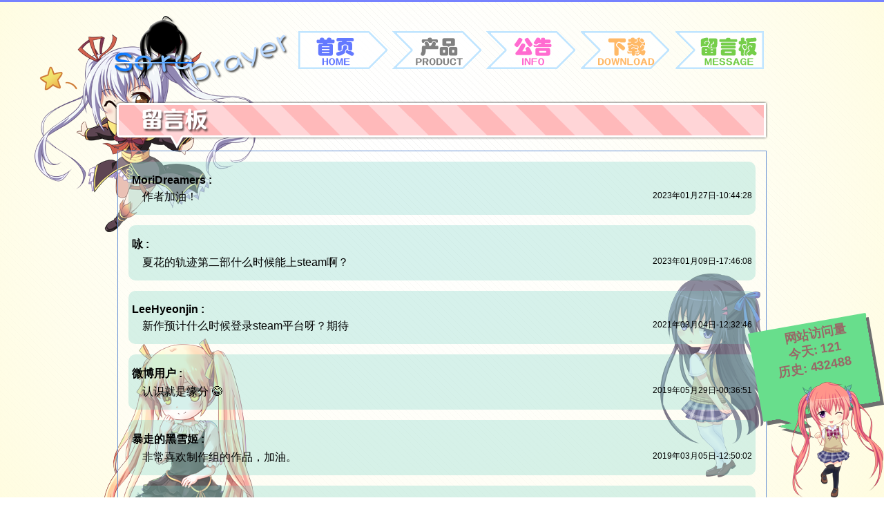

--- FILE ---
content_type: text/html; charset=utf-8
request_url: http://sorapray.com/message
body_size: 6787
content:
<!DOCTYPE html PUBLIC "-//W3C//DTD XHTML 1.0 Transitional//EN" "http://www.w3.org/TR/xhtml1/DTD/xhtml1-transitional.dtd">
<html xmlns=http://www.w3.org/1999/xhtml xml:lang=zh-cn lang=zh-cn>

<head>
    <meta charset=utf-8>
    <meta http-equiv=content-style-type content=text/css> <meta http-equiv=content-script-type content=text/javascript>
        <meta name=language content=zh-cn>
    <meta name=author content=soraprayer>
    <meta name=copyright content="©2020 soraprayer">
    <title>SoraPrayer</title>
    <link rel="stylesheet" type="text/css" href="/css/home/main.css" />
    <script type="text/javascript" src="/js/jquery.2.1.1.min.js"></script>
    <script type="text/javascript" src="/js/jquery.easing.1.3.min.js"></script>
    <script type="text/javascript" src="/js/jquery.page.js"></script>
    <!--<script src='//player.polyv.net/script/polyvplayer.min.js'></script>-->
    <script>
        // 评论内容数组
        var messages = [{"_id":"63d33a8c9b628f6a47ae3053","name":"MoriDreamers","mes":"作者加油！","time":"2023年01月27日-10:44:28"},{"_id":"63bbe2609b628f6a47ae3052","name":"咏","mes":"夏花的轨迹第二部什么时候能上steam啊？","time":"2023年01月09日-17:46:08"},{"_id":"604062eedd6146703c7bc8ca","name":"LeeHyeonjin","mes":"新作预计什么时候登录steam平台呀？期待","time":"2021年03月04日-12:32:46"},{"_id":"5cedd42387e8e42a3d9a98c4","name":"微博用户","mes":"认识就是缘分 😂","time":"2019年05月29日-00:36:51"},{"_id":"5c7e707a18293f6a7b82005e","name":"暴走的黑雪姬","mes":"非常喜欢制作组的作品，加油。","time":"2019年03月05日-12:50:02"},{"_id":"5b719b0686b2867d3f022c3d","name":"琴梨梨","mes":"新作什么时候上蒸汽","time":"2018年08月13日-14:51:50"},{"_id":"5b2b88749805ae2d1c04a276","name":"dqwyy","mes":"《Times》新作的UI挺漂亮的。然后貌似很多场景都在广工取景诶，上次《夏花》圣地巡礼的时候在校园逛了一圈（好吧，其实是迷路找不到正门了），刚刚玩了demo，有种身临其境的感觉 233333","time":"2018年06月21日-11:13:56"},{"_id":"5abe1cc3b734830245d83c30","name":"我永远喜欢鹤真心乃枝.jpg","mes":"夏花的轨迹2还有多久来着滑稽，赶紧出吧，然后，还有啥游戏会出呢？","time":"2018年03月30日-11:17:23"},{"_id":"5aa773e9b734830245d83c2f","name":"小小","mes":"紫老师新作什么时候出来呀，好想玩啊","time":"2018年03月13日-06:47:05"},{"_id":"59be4fa33dffdf13ca9413c4","name":"KD","mes":"少一张cg  下了补丁  还是少一张cg，求怎么弄出来——【有四个结局，打通所有结局自然会出所有CG】","time":"2017年09月17日-10:34:11"},{"_id":"59be4f9f3dffdf13ca9413c3","name":"KD","mes":"少一张cg  下了补丁  还是少一张cg，求怎么弄出来","time":"2017年09月17日-10:34:07"},{"_id":"59be09153dffdf13ca9413c2","name":"果酱君","mes":"那些纯粹为了H才玩的真是脱离初衷了，现在steam戾气太重都不敢在测评里写。反正我至今都没打过补丁——【不玩H才是好孩子哦~】","time":"2017年09月17日-05:33:09"},{"_id":"59bb6bf83dffdf13ca9413c1","name":"果酱君","mes":"steam版明天就要发售了，希望这次不会跳票吧。另外也祝愿紫老师新作加油。(不玩微博了最近都没怎么关注)——【多谢关心】","time":"2017年09月15日-05:58:16"},{"_id":"59b584ba3dffdf13ca9413c0","name":"Adnini983","mes":"请把主页给移动设备优化一下，还有请加入HTTPS支持。——【网站目前正在改版中，改版完成后页面是自适应的，至于https，我们目前觉得没有这个必要】","time":"2017年09月10日-18:30:18"},{"_id":"599bb91e3dffdf13ca9413bf","name":"八点黑黑","mes":"22号我在steam上还是没有搜到，这次几号能出来啊——【G胖卡着审核我们也没办法啊，只能尽量迎合G胖去过审了】","time":"2017年08月22日-04:54:54"},{"_id":"598d5e2c2f6b4f24e9635510","name":"一剑","mes":"网站迁移服务器成功，不过感觉好慢！","time":"2017年08月11日-07:35:08"},{"_id":"5932287792a9df1ce0cee13d","name":"电视制导","mes":"已下单成功，上一条留言请无视，谢谢","time":"2017年06月03日-11:09:43"},{"_id":"59317b3692a9df1ce0cee13c","name":"电视制导","mes":"一直进不去，无法下单，还有其他入手实体的途径吗？谢谢","time":"2017年06月02日-22:50:30"},{"_id":"5931019592a9df1ce0cee13b","name":"电视制导","mes":"夏花的轨迹在哪里买？——【http://weibo.com/uuzzi/ 左侧的微博橱窗】","time":"2017年06月02日-14:11:33"},{"_id":"592bb57d92a9df1ce0cee13a","name":"野生袁子君","mes":"QQ群呢，小女生紫老师——【相关下载那里】","time":"2017年05月29日-13:45:33"},{"_id":"5921ad8daf2b1d0fe00722a0","name":"未来","mes":"...哇！紫老师耶！——【怎么了吗？见到我那么兴奋】","time":"2017年05月21日-23:09:01"},{"_id":"5914538a13f41b0d8425355b","name":"咸鱼小喵","mes":"老师辛苦惹！——【谢谢】","time":"2017年05月11日-20:05:30"},{"_id":"591175930a6a250e0c3be0d5","name":"啊啊","mes":"夏花的轨迹试玩版挂了——【已经补上】","time":"2017年05月09日-15:53:55"},{"_id":"590f2c2a8706ca0224b09ea2","name":"eiseenTYZ","mes":"来资瓷一波~_(:зゝ∠)_","time":"2017年05月07日-22:16:10"},{"_id":"590c8ce78706ca0224b09ea1","name":"信仰","mes":"表白纸老师，希望纸老师赶快女装——【告辞】","time":"2017年05月05日-22:32:07"},{"_id":"590c5ae58706ca0224b09ea0","name":"S穹","mes":"表白表白紫老师哒哒哒——【乖，送你张好人卡】","time":"2017年05月05日-18:58:45"},{"_id":"590981be8706ca0224b09e9f","name":"未来","mes":"蛐蛐紫老师！居然一直饶舌！——【你是狗吧】","time":"2017年05月03日-15:07:42"},{"_id":"5908164a8706ca0224b09e9e","name":"connie","mes":"表白紫老师，夏花已经入手，等到货开推","time":"2017年05月02日-13:16:58"},{"_id":"58cb32bdffcec211c862facc","name":"空","mes":"表白紫老师——【多谢，你是个好人】","time":"2017年03月17日-08:50:05"},{"_id":"589c59b19bf98b0e4822fbf6","name":"南宫辕祺","mes":"pv的梧桐唱歌感觉不太合适，没感觉","time":"2017年02月09日-19:59:45"},{"_id":"589975b89bf98b0e4822fbf5","name":"moli","mes":"这么多漂亮的妹子，把持不住。","time":"2017年02月07日-15:22:32"},{"_id":"5895ac9b9bf98b0e4822fbf4","name":"一剑","mes":"test!!!","time":"2017年02月04日-18:27:39"},{"_id":"5892b42df5a7c2112fc3901f","name":"一剑","mes":"新版本测试！","time":"2017年02月02日-12:23:09"},{"_id":"5871dad104d3dd0fec1f5362","name":"匿名","mes":"我爱紫老师。——【good，送你一张好人卡！】","time":"2017年01月08日-14:23:13"},{"_id":"586f82b104d3dd0fec1f5361","name":" koko","mes":"我想请问一下，《彼方木棉》和《夏花的轨迹》，是否有登录steam的计划？——【木棉就没有了，夏花我们会努力争取登录到steam平台的】","time":"2017年01月06日-19:42:41"},{"_id":"585891a2b1a17d05ecd06ed8","name":"一剑","mes":"验证码 test3！test3！test3！","time":"2016年12月20日-10:04:18"},{"_id":"585696b0b1a17d05ecd06ed7","name":"一剑","mes":"验证码 test2！test2！test2！","time":"2016年12月18日-22:01:20"},{"_id":"5853f242b1a17d05ecd06ed6","name":"一剑","mes":"验证码 test！test！test！","time":"2016年12月16日-21:55:14"},{"_id":"5853f1ccb1a17d05ecd06ed4","name":"一剑","mes":"你好","time":"2016年12月16日-21:53:16"},{"_id":"5853eeceb1a17d05ecd06ed3","name":"小寒","mes":"我来测试第二次，看是不是还能通过 ！","time":"2016年12月16日-21:40:30"},{"_id":"5853ee00b1a17d05ecd06ed2","name":"小寒","mes":"我是来测试验证码功能的！！","time":"2016年12月16日-21:37:04"},{"_id":"5852a6423695e913880f73ee","name":"小寒","mes":"我来试试验证码的功能 》》没有看到！","time":"2016年12月15日-22:18:42"},{"_id":"5852893e3695e913880f73ed","name":"紫老师","mes":"那个叫李明的，你有种就继续来刷版啊，来啊，继续跳啊","time":"2016年12月15日-20:14:54"},{"_id":"5851694873bae423084e98de","name":"一剑","mes":"发表留言输入验证码功能搞定啦！！！","time":"2016年12月14日-23:46:16"},{"_id":"584827249298e505ec19421a","name":"小寒","mes":"闲着没有没有事过来留个言！！！","time":"2016年12月07日-23:13:40"},{"_id":"58412d312cab86066822542d","name":"工藤阳一","mes":"demo还没有加入语音吗？——【回复：demo是没有语音的，不过我们会在正式版中加入语音，敬请期待！】","time":"2016年12月02日-16:13:37"},{"_id":"5832f064e991871318226cae","name":"小寒","mes":"我也来参和一脚！","time":"2016年11月21日-21:02:28"},{"_id":"582ea620e991871318226cad","name":"3387-张开元","mes":"制作组的大大你好，我是3387文字游戏平台的商务-张开元，我们这边有准备在首页上免费提供一些展示位用于国产Galgame的宣传，请问一下可以邀请贵工作组在我们平台上发布作品的demo之类的吗？联系QQ：2393272920","time":"2016年11月18日-14:56:32"},{"_id":"582a7b1ca4f751081cc254fd","name":"咕嘿嘿","mes":"来自手机的咕嘿嘿","time":"2016年11月15日-11:03:56"},{"_id":"5829e6fef18f101244c9b033","name":"一剑","mes":"新作demo，明天12点正式发布！(￣▽￣)～■干杯□～(￣▽￣)","time":"2016年11月15日-00:31:58"},{"_id":"58219ba96c630507587e8ad5","name":"未来","mes":"恭喜恭喜开通啦~~~祝紫老师大卖！！！！","time":"2016年11月08日-17:32:25"},{"_id":"581fa8086c630507587e8ad4","name":"八点黑黑","mes":"这次看起来立绘和cg一致了，上一作被cg吓到了","time":"2016年11月07日-06:00:40"},{"_id":"581fa7d66c630507587e8ad3","name":"八点黑黑","mes":"这次看起来立绘和cg一致了，上一作被cg吓到了","time":"2016年11月07日-05:59:50"},{"_id":"580454c6bfaec213749d33bf","name":"咕嘿嘿","mes":"ぐへへへへへへへ","time":"2016年10月17日-12:34:14"},{"_id":"58035d66bfaec213749d33be","name":"紫","mes":"蓝廋，香菇。。。。。恭喜网站开通。。。。","time":"2016年10月16日-18:58:46"},{"_id":"5800db79bfaec213749d33bd","name":"你的泡芙爸爸","mes":"听说紫.鸡.鸡开网站了 ","time":"2016年10月14日-21:19:53"},{"_id":"5800d0c8bfaec213749d33bc","name":"lemon","mes":"紫老鸡","time":"2016年10月14日-20:34:16"},{"_id":"57fe4e6bbfaec213749d33bb","name":"一剑","mes":"从ipad发来贺电！","time":"2016年10月12日-22:53:31"},{"_id":"57fd9316bfaec213749d33ba","name":"咕嘿嘿","mes":"まだ二つ","time":"2016年10月12日-09:34:14"},{"_id":"57fd2a4dbfaec213749d33b9","name":"一剑","mes":"哈！哈！哈！网站终于搞定啦，欢迎访问：http://sorapray.com/home","time":"2016年10月12日-02:07:09"},{"_id":"57fc8e08bcadd90e68d141ea","name":"lemon","mes":"看板娘什么时候好啦，快点了啦","time":"2016年10月11日-15:00:24"},{"_id":"57fa77fdbcadd90e68d141e9","name":"一剑","mes":"更新x志页面终于搞定啦！！！","time":"2016年10月10日-01:01:49"},{"_id":"57fa5f23124c8e0f8ce7afd4","name":"lemon","mes":"所以说，快点啊","time":"2016年10月09日-23:15:47"},{"_id":"57fa0c71124c8e0f8ce7afd3","name":"紫","mes":"哇哈哈哈！！！！！！！！！","time":"2016年10月09日-17:22:57"},{"_id":"57f9103484bed62374b5022b","name":"一剑","mes":"进度严重落后啊！加油！加油！","time":"2016年10月08日-23:26:44"},{"_id":"57f7b0ea3ed80613e81f2b5c","name":"一剑","mes":"Hello Sora Pray！","time":"2016年10月07日-22:27:54"}];
        var messagesLength = messages.length;
        // 单页评论数
        var pageLength = 12;
        var tp_length;
        var tp_count;
        // 验证码图片请求路径
        var captchaUrl = '/captcha.png';
    </script>
    <script type="text/javascript" src="/js/message/main.js"></script>
    <title>SoraPrayer</title>
</head>

<body>

    <!-- 导航栏区 -->
    <header>
    <div id=headInner>
        <h1><a href=/home>SoraPrayer </a> </h1> <ul id=headMenu>
                <li id=global01><a href=/home title=home>首页</a></li>
                <li id=global02><a href=/product title=product>产品</a></li>
                <li id=global03><a href=/blog title=info>公告</a></li>
                <li id=global04><a href=/download title=download>下载</a></li>
                <li id=global05><a href=/message title=message>留言板</a></li>
                </ul>
    </div>
</header>
<div id="bgSD">
    <div style="position:fixed; top: 50px; left: 50px; z-index:-1;">
        <img src="/img/home2/chara_ko.png" />
    </div>
    <div style="position:fixed; top: 490px; left: 150px; z-index:-1;">
        <img src="/img/home2/chara_yu.png" />
    </div>
    <div style="position:fixed; right: 0; bottom: 10;margin-top: 250px;margin-right: 150px; z-index:-1; ">
        <img src="/img/home2/chara_wu.png" />
    </div>

    <div style="position:fixed; top: 1090px; left: 50px; z-index:-1;">
        <img src="/img/home2/chara_ko.png" />
    </div>
    <div style="position:fixed; top: 1530px; left: 150px; z-index:-1;">
        <img src="/img/home2/chara_yu.png" />
    </div>
    <div style="position:fixed; right: 0; bottom: 10;margin-top: 1290px;margin-right: 150px; z-index:-1; ">
        <img src="/img/home2/chara_wu.png" />
    </div>
</div>
    <!-- 内容区 -->
    <div id=pickup>
        <!-- 内容区 -->
        <div style="margin-left:-4px"><img src="/img/message/message_title.png"></div>
        <div style="margin-top:0px" class="container doc-container main-con">
            <!-- 留言显示区 -->
            <div class="showMsg">
                <ul>
                    <li>
                        <p class="m_name">name:</p>
                        <span class="m_day">0000年00月00日 00:00</span>
                        <p class="m_msg">mes</p>
                    </li>
                </ul>
                <!-- 分页 -->
                <div class="tcdPageCode">
                    <!-- 这里只是示例代码,createPage函数一执行,这里马上就会被新的html刷掉 -->
                    <span class="disabled">上一页</span>
                    <span class="current">1</span>
                    <a href="javascript:;" class="tcdNumber">2</a>
                    <a href="javascript:;" class="tcdNumber">3</a>
                    <a href="javascript:;" class="tcdNumber">4</a>
                    <span>...</span>
                    <a href="javascript:;" class="tcdNumber">100</a>
                    <a href="javascript:;" class="tcdNumber">下一页</a>
                </div>
            </div>
        </div>
    </div>
    <div id=pickup2>
        <div class="container doc-container main-con">
            <!-- 留言发表区 -->
            <div class="issueMsg">
                <h3>发表留言</h3>
                <div class="row">
                    <div class="col-sm-6">
                        <p>你的大名：</p>
                        <input id="name" type="text" name="name" placeholder="留下你的大名" />
                    </div>
                    <div class="col-sm-6">
                        <p>验证码：</p>
                        <input id="captcha" type="text" name="captcha" placeholder="验证码" />
                        <img id="captchaimg" src="" alt="" width="80" height="30" style="display: none;margin-bottom: -11px">
                        <span id="refreshCaptchaimg" style="display: none;cursor:pointer">换一张</span>
                    </div>
                    <div class="col-sm-12">
                        <p>你的留言：</p>
                        <textarea id="message" name="message" placeholder="说点什么吧..."></textarea>
                    </div>
                    <div class="col-sm-3">
                        <button id="btnPost" type="button" class="button">
                            发表 <span id="btnprogress" class="loading dots"></span>
                        </button>
                    </div>
                </div>
            </div>
        </div>
    </div>
    <!-- /.contentBox -->

    <!-- 右下脚小挂件区 -->
    <ul id="widget" class="ilist">
    <!--<li><a href="http://www.google.com.hk"><img src="/img/widget/kanban_musume_1.png"></a></li>-->
    <li><div><br><p>网站访问量</p><p>今天: 121</p><p>历史: 432488</p></div></li>
</ul>
    <!-- 版权声明区 -->
    <footer id="footId">
    <div id=footInner>
        <p id=copyright>©SoraPrayer All Rights Reserved.</p>
        </a>
    </div><a>
    </a>
</footer>


    </div>
<script defer src="https://static.cloudflareinsights.com/beacon.min.js/vcd15cbe7772f49c399c6a5babf22c1241717689176015" integrity="sha512-ZpsOmlRQV6y907TI0dKBHq9Md29nnaEIPlkf84rnaERnq6zvWvPUqr2ft8M1aS28oN72PdrCzSjY4U6VaAw1EQ==" data-cf-beacon='{"version":"2024.11.0","token":"7d450a3ed304410db4e4584067f57bec","r":1,"server_timing":{"name":{"cfCacheStatus":true,"cfEdge":true,"cfExtPri":true,"cfL4":true,"cfOrigin":true,"cfSpeedBrain":true},"location_startswith":null}}' crossorigin="anonymous"></script>
</body>

</html>

--- FILE ---
content_type: text/css; charset=utf-8
request_url: http://sorapray.com/css/home/main.css
body_size: 5291
content:
:root {
    --sf-img-2: url("/img/home2/15.png");
    --sf-img-34: url("/img/home2/16.png");
    --sf-img-36: url("/img/home2/17.png")
}
body {
    font-family: "微软雅黑", Arial;
    /*background: url(/img/home2/18_1.jpg)*/
    color: 111;
    background-image: url(/img/home2/zags_glow.svg);
    background-repeat: repeat-y,repeat;
    background-position: top center, top left;
    background-color: #fff;
}
header {
    width: auto;
    margin-bottom: 20px;
    border-top: solid 3px #7682ff
}
footer {
    width: auto;
    box-shadow: 0px -1px 5px #000;
    background: url(/img/home2/19.png)repeat-x;
}

.foot_scrollbar{
    position: absolute; /*相对于父元素contanier定位*/
    width: 100%;
    bottom: 0;/*始终距离它的父元素的底部为0px.则是处于父元素的最底*/
}


#headInner {
    width: 960px;
    margin: 0 auto;
    padding: 40px 0 20px 0
}
#footInner {
    width: 980px;
    margin: 0 auto;
    padding: 15px 0
}
#contents {
    width: 940px;
    margin: 0 auto
}

#contentsProd {
    width: 940px;
    margin: 0 auto
}

#headInner h1 {
    width: 248px;
    height: 63px;
    float: left
}
#headInner h1 a {
    width: 258px;
    height: 108px;
    margin-top: -25px;
    display: block;
    background: url(/img/home2/20.png)no-repeat;
    text-indent: -9999px
}
#contents {
    padding: 20px 0
}

#contentsProd {
    padding: 0
}

#headInner:after,
#contents:after,
.ne2:after,
#feed_link:after {
    content: "";
    clear: both;
    display: block
}
#pageTop {
    position: fixed;
    bottom: 20px;
    right: 20px
}
#pageTop a {
    font-family: fontawesome;
    font-size: 12px;
    line-height: 28px;
    width: 30px;
    height: 30px;
    display: block;
    z-index: 100;
    background: #322820;
    border: solid 2px #FFF;
    border-radius: 5px;
    box-shadow: 0 0 3px rgba(0, 0, 0, 0.3);
    color: #FFF;
    text-decoration: none;
    text-align: center;
    transition: all 0.5s
}
#pageTop a:hover {
    background: #ffd02c;
    box-shadow: 0 0 3px #ffd02c, 0 0 3px #ffd02c, 0 0 3px #ffd02c
}
#news .title a {
    text-decoration: none;
    color: #2c231c;
    transition: all 0.3s
}
#news .title a:hover,
#feed_link a:hover,
.anchr2 a:hover,
.gTitle a:hover,
.newsHistory .cel2 a:hover {
    color: #f9a333
}
#pickup {
    width: 940px;
    margin: 0 auto 20px auto
}
#pickup2 {
    width: 940px;
    margin: 0 auto 20px auto
}
#pickup:after,
#pickup2:after,
.pickup01:after,
.pickup04:after {
    content: "";
    clear: both;
    display: block
}

.pickup01 {
    width: 740px;
    height: 500px;
    float: left
}
.pickup01 li {
    height: 500px;
    margin-bottom: 10px;
    background: #FFF;
    position: relative;
    float: left
}
.pickup02 {
    width: 190px;
    float: right
}
.pickup02 li {
    width: 190px;
    height: 160px;
    margin-bottom: 10px;
    background: #FFF;
    position: relative
}
#pickup a img {
    transition: all 0.6s;
    box-shadow: 0 0 4px rgba(0, 0, 0, 0.45)
}
#pickup a img:hover {
    opacity: 0.6;
    box-shadow: 0 0 4px rgba(118, 130, 255, 1.0), 0 0 4px rgba(118, 130, 255, 1.0)
}
.pickup03 {
    width: 940px;
    clear: both;
    padding-top: 40px;
    position: relative
}

#headMenu {
    width: 690px;
    float: right
}
#headMenu li {
    width: 132px;
    height: 58px;
    margin-right: 5px;
    float: left;
    border-radius: 3px;
    background: var(--sf-img-2)no-repeat;
}
#headMenu li:last-child {
    margin-right: 0
}
#headMenu li a {
    width: 128px;
    height: 58px;
    display: block;
    border-radius: 3px;
    background: var(--sf-img-2)no-repeat;
    text-indent: -9999px;
    transition: all 0.4s;
    opacity: 0
}
#headMenu li a:hover {
    opacity: 1
}
#headMenu #global01 {
    background-position: 0 0
}
#headMenu #global02 {
    background-position: -135px 0
}
#headMenu #global03 {
    background-position: -270px 0
}
#headMenu #global04 {
    background-position: -405px 0
}
#headMenu #global05 {
    background-position: -540px 0
}
#headMenu #global01 a {
    background-position: 0 -60px
}
#headMenu #global02 a {
    background-position: -135px -60px
}
#headMenu #global03 a {
    background-position: -270px -60px
}
#headMenu #global04 a {
    background-position: -405px -60px
}
#headMenu #global05 a {
    background-position: -540px -60px
}
#footMenu {
    width: 600px;
    height: 26px;
    background: rgba(0, 0, 0, 0.5);
    font-size: 14px;
    line-height: 26px;
    text-align: center;
    border-radius: 26px;
    margin: 0 auto 15px auto;
    box-shadow: 0 0 3px rgba(0, 0, 0, 0.8)inset
}
#footMenu li {
    margin: 0 15px 0 0;
    display: inline
}
#footMenu a {
    color: #FFF;
    text-decoration: none;
    transition: all 0.3s
}
#footMenu a:hover {
    color: #f9a333
}
#footMenu a:before {
    content: "\f138";
    font-family: fontawesome;
    margin-right: 5px
}
#copyright {
    font-size: 14px;
    color: #000;
    text-align: center
}
#brand {
    width: 157px;
    height: 39px;
    text-indent: -9999px;
    display: block;
    background: url(/img/home2/21.png)no-repeat;
    margin: 0 auto 10px auto
}
#brand a {
    width: 157px;
    height: 39px;
    text-indent: -9999px;
    display: block
}
h5 {
    text-indent: -9999px;
    position: absolute;
    top: -25px;
    left: -1px;
    z-index: 100
}
.movieM {
    width: 199px;
    height: 42px;
    background: url(/img/home2/22.png)no-repeat
}
.productM {
    width: 265px;
    height: 72px;
    background: url(/img/home2/benshezuopin.png)no-repeat
}
.newsM {
    width: 386px;
    height: 72px;
    background: url(/img/home2/gengxinlvli.png)no-repeat
}
.otherM {
    width: 367px;
    height: 72px;
    background: url(/img/home2/waibulianjie.png)no-repeat
}
.twitterM {
    width: 284px;
    height: 42px;
    background: url(/img/home2/26.png)no-repeat
}
.moreinfo {
    text-indent: -9999px;
    position: absolute;
    top: -25px;
    left: 188px;
    z-index: 100
}
.mv2 a {
    width: 69px;
    height: 34px;
    background: url(/img/home2/27.png)no-repeat
}
.lu2 a {
    width: 69px;
    height: 34px;
    background: url(/img/home2/28.png)no-repeat
}

.fixSd{
    position : fixed;
}

#widget {
    width: 200px;
    height: 270px;
    margin: 0;
    padding: 0;
    overflow: hidden;
    position : fixed;
    right: 0;
    bottom: 0;
    z-index: 10;
  }
#widget div {
    width: 200px;
    height: 270px;
    font-size: 18px;
    font-weight: bold;
    background-image: url(/img/widget/kanban_musume_3.png);
}

#widget p {
    color:#996666;
    text-align:center;
    transform:rotate(-10deg);
    -ms-transform:rotate(-10deg); 	    /* IE 9 */
    -moz-transform:rotate(-10deg); 	    /* Firefox */
    -webkit-transform:rotate(-10deg);   /* Safari 和 Chrome */
    -o-transform:rotate(-10deg); 	    /* Opera */
}


.moreinfo2 {
    position: absolute;
    top: -25px;
    left: 273px;
    z-index: 100
}
.ne2 {
    width: 105px
}
.ne2 li {
    width: 34px;
    height: 34px;
    float: left;
    margin-right: 1px
}
.feed1 a {
    width: 34px;
    height: 34px;
    background: url(/img/home2/29.png)no-repeat
}
.feed2 a {
    width: 34px;
    height: 34px;
    background: url(/img/home2/30.png)no-repeat
}
.feed3 a {
    width: 34px;
    height: 34px;
    background: url(/img/home2/31.png)no-repeat
}
.tw2 a {
    width: 104px;
    height: 34px;
    background: url(/img/home2/32.png)no-repeat
}
.moreinfo a,
.moreinfo2 a {
    text-indent: -9999px;
    display: block;
    transition: all 0.5s
}
.moreinfo a:hover,
.moreinfo2 a:hover,
#feed_link a:hover {
    opacity: 0.5
}
#column1 {
    width: 260px;
    float: left;
    margin-right: 20px
}
#column2 {
    width: 380px;
    float: left
}
#column3 {
    margin-top: -22px;
    width: 260px;
    float: right
}
.Box {
    background: #FFF;
    box-shadow: 0 0 2px rgba(116, 116, 116, 0.3);
    padding: 15px;
    position: relative
}

.Box_Product {
    background: rgba(255, 255, 255, 0.3);
    /*box-shadow: 0 0 2px rgba(116, 116, 116, 0.3);*/
    padding: 15px;
    position: relative;
    /*border: 1px solid #6892D5;*/
}

.mv {
    width: 230px;
    margin-bottom: 30px
}
.lu {
    width: 230px
}
.ne {
    width: 350px;
    margin-bottom: 30px
}
.tw {
    width: 350px
}
#newsBox {
    width: 360px;
    height: 350px;
    margin: 0 auto;
    overflow: auto;
    padding-top: 30px
}
#tw-wigjet {
    width: 360px;
    height: 430px;
    margin: 0 auto;
    overflow: auto;
    padding-top: 5px
}
#news {
    font-size: 12px
}
#news li:after {
    content: "";
    clear: both;
    display: block;
    margin-bottom: 10px
}
#news .date {
    width: 120px;
    height: 20px;
    line-height: 20px;
    background: #7682ff;
    box-shadow: 1px 1px 2px rgba(116, 116, 116, 0.4);
    padding: 0 10px;
    margin-bottom: 6px;
    color: #FFF
}
#news .date:before {
    content: "\f101";
    font-family: fontawesome;
    margin-right: 5px
}
#news .category {
    width: 35px;
    float: left
}
#news .title {
    width: 290px;
    float: left
}
.mvImage {
    width: 230px;
    height: 129px;
    overflow: hidden;
    margin: 10px 0 0 0;
    position: relative
}
.mvImage a {
    display: block;
    width: 230px;
    height: 129px;
    position: relative;
    text-decoration: none
}
.mvImage a:before {
    content: "";
    display: block;
    width: 100%;
    height: 100%;
    position: absolute;
    top: 0;
    left: 0;
    background-color: rgba(255, 255, 255, 0.5);
    opacity: 0;
    transition: opacity 0.3s;
    z-index: 2
}
.mvImage a:after {
    content: "\f04b";
    font-family: fontAwesome;
    display: block;
    width: 35px;
    height: 35px;
    line-height: 35px;
    position: absolute;
    top: 52px;
    left: 98px;
    text-align: center;
    font-size: 20px;
    color: #FFF;
    background: transparent linear-gradient(to top, rgba(255, 255, 255, 0.1) 50%, rgba(255, 255, 255, 0.6) 100%) repeat scroll 0% 0%;
    border-radius: 3px;
    border: solid 1px rgba(255, 255, 255, 1);
    box-shadow: 0px 0px 5px rgba(0, 0, 0, 0.3);
    text-shadow: 0px 0px 5px rgba(0, 0, 0, 0.3);
    transition: all 0.3s;
    z-index: 2
}
.mvImage a:hover:before {
    opacity: 1
}
.mvImage a:hover:after {
    transform: scale(1.3, 1.3);
    -webkit-transform: scale(1.3, 1.3)
}
.mvImage img {
    vertical-align: bottom;
    position: absolute;
    top: 0;
    left: 0;
    z-index: 1
}
@keyframes fadeout {
    0% {
        opacity: 1
    }
    100% {
        opacity: 0
    }
}
@-webkit-keyframes fadeout {
    0% {
        opacity: 1
    }
    100% {
        opacity: 0
    }
}
.luList {
    width: 230px;
    margin: 0;
    padding-top: 30px
}
.luList li {
    width: 230px;
    height: 70px;
    margin-bottom: 5px;
    position: relative
}
.luList li img {
    vertical-align: bottom
}
.luList li:last-child {
    margin-bottom: 0
}
.luList li a figure {
    width: 100%;
    height: 100%;
    display: block;
    position: relative;
    margin: 0
}
.luList li a figure figcaption {
    background-color: rgba(97, 97, 97, 0.8);
    width: 100%;
    height: 0%;
    text-align: center;
    overflow: hidden;
    position: absolute;
    bottom: 0;
    left: 0;
    transition: all 0.2s ease-in-out;
    opacity: 1.0
}
.luList li a:hover figure figcaption {
    opacity: 1.0;
    height: 100%
}
.luList li a figure figcaption p {
    font-size: 12px;
    margin-top: 5px;
    font-weight: bold;
    padding: 5px;
    color: #FFF;
    text-shadow: 1px 1px 2px rgba(116, 116, 116, 0.8)
}
.luList li a figure figcaption p span {
    font-size: 14px;
    color: #b5ff5e
}
.puList {
    width: 260px;
    margin: 0
}
.puList li {
    width: 260px;
    margin-bottom: 10px;
    position: relative;
    background: #FFF
}
.puList li a figure {
    width: 100%;
    height: 100%;
    display: block;
    position: relative;
    margin: 0
}
.puList li a figure figcaption {
    background: #FFF;
    box-shadow: 0 0 2px rgba(116, 116, 116, 0.3);
    padding: 7px
}
.puList li a figure figcaption p {
    font-size: 12px;
    line-height: 120%
}
.puList li img {
    vertical-align: bottom;
    margin-bottom: 5px;
    box-shadow: 0 0 2px rgba(116, 116, 116, 0.3)
}
.puList li:last-child {
    margin-bottom: 0
}
.puList li a,
.puList li a img {
    text-decoration: none;
    color: #2c231c;
    transition: all 0.3s
}
.puList li a:hover {
    color: #f9a333
}
.puList li a:hover img {
    opacity: 0.6
}
.new {
    width: 29px;
    height: 32px;
    position: absolute;
    z-index: 100;
    top: -15px;
    left: -15px;
    background: url(/img/home2/33.png) no-repeat;
    animation: new_anime 0.5s linear 0s infinite alternate;
    -webkit-animation-name: new_anime;
    -webkit-animation-duration: 0.5s;
    -webkit-animation-timing-function: linear;
    -webkit-animation-delay: 0s;
    -webkit-animation-iteration-count: infinite;
    -webkit-animation-direction: alternate;
    animation-fill-mode: both;
    -webkit-animation-fill-mode: both
}
@keyframes new_anime {
    0% {
        opacity: 1
    }
    100% {
        opacity: 0.6
    }
}
@-webkit-keyframes new_anime {
    0% {
        opacity: 1
    }
    100% {
        opacity: 0.6
    }
}
* {
    filter: inherit
}
html {
    height: 100%;
    text-size-adjust: 100%;
    overflow: auto
}
body {
    min-width: 100%;
    min-height: 100%
}
body,
div,
ul,
li,
h1,
h5,
p {
    margin: 0;
    padding: 0
}
img {
    border: 0
}
ul {
    list-style: none
}
h1,
h5 {
    font-size: 100%;
    font-weight: normal
}
#colorbox,
#cboxOverlay,
#cboxWrapper {
    position: absolute;
    top: 0;
    left: 0;
    z-index: 9999;
    overflow: hidden
}
#cboxWrapper {
    max-width: none
}
#cboxOverlay {
    position: fixed;
    width: 100%;
    height: 100%
}
#colorbox {
    box-sizing: content-box;
    -moz-box-sizing: content-box;
    -webkit-box-sizing: content-box
}
#cboxOverlay {
    background: url(/img/home2/34.png) repeat 0 0;
    opacity: 0.9
}
#colorbox {
    outline: 0
}

.prod_pic{
    margin-top: 20px;
}

.doc-container {
    padding-left: 0;
    padding-right: 0
}
.main-con {
    background: rgba(255, 255, 255, 0.3);
    padding: 15px;
    margin-top: 30px;
    border: 1px solid #6892D5;
}

.main-con h3 {
    color: #6892D5;
    border-bottom: 3px solid #6892D5;
    padding-bottom: 5px;
    margin-bottom: 20px
}

.pro-list {
    padding-top: 15px;
    padding-bottom: 15px;
    padding: 15px;
    margin-left: -15px;
    border-bottom: 1px dashed #6892D5;
    transition: all 1s
}
.pro-list:hover {
    box-shadow: 0px 0px 10px #333;
    padding: 15px
}

.caption {
    color: #525252;
}


.caption:after, .news-con:after {
    clear: both;
}
.caption:before, .caption:after, .news-con:before, .news-con:after {
    display: table;
    content: " ";
}

.caption>a {
    color: #fff;
    background: #79D1C3;
    border: 2px solid #fff;
    border-radius: 8px;
    padding: 6px 18px;
    margin-top: 8px;
    font-size: 12px;
    text-decoration: none;
}

.caption>a:hover {
    text-decoration: none;
}
.pull-right {
    float: right!important;
}
.blog-item {
    border: #6892D5;
    border-style: solid;
    border-width: 3px;

    text-align: center;
    background: rgba(255, 255, 255, 0.7);
    padding: 20px 15px;
    margin-bottom: 30px;
    transition: all 0.5s ease
}
.blog-item:hover {
    background: rgba(255, 255, 255, 0.7);
}

.blog-item>.b_title {
    font-size: 22px
}
.blog-item>.b_date {
    font-size: 12px;
}
.blog-item>.b_date>i {
    margin-right: 3px
}
.blog-item>.b_info {
    text-align: left;
    margin-top: 5px;
    margin-bottom: 30px
}
.blog-item>.b_on {
    background: rgba(255, 141, 142, 0.6);
    color: #fff;
    padding: 4px 15px;
    border-radius: 5px;
    transition: all 0.5s ease;
    text-decoration: none;
}
.blog-item>.b_on:hover {
    background: rgba(255, 172, 172, 0.6);
    text-decoration: none;
}

.tcdPageCode>.b_on {
  background: rgba(104, 146, 213, 0.6);
  color: #fff;
  padding: 4px 15px;
  border-radius: 5px;
  transition: all 0.5s ease;
}
.tcdPageCode>.b_on:hover {
  background: rgba(104, 146, 213, 1);
}


.b_info p {
    padding-top: 20px;
    /*display: block;*/
}

.blog-item>h4,
.blog-item>.h4,
.blog-item>h5,
.blog-item>.h5,
.blog-item>h6,
.blog-item>.h6 {
  margin-top: 10px;
  margin-bottom: 10px;
}

.col-sm-6_>img{
    width:400px;
}

.col-sm-6_{
    width: 400px;
    float: left;
    margin-right: 27px;
    margin-left: 27px;
}

.download>div {
    text-align: center;
    position: relative;
    overflow: hidden;
    margin-bottom: 20px
}
.download>div>.txt {
    content: "";
    width: 100%;
    height: 20%;
    background: rgba(0, 0, 0, 0.4);
    color: #fff;
    position: absolute;
    bottom: 0;
    left: 0px;
    transition: all 500ms cubic-bezier(0.47, 0, 0.745, 0.715) 0s;
}
.download>div:hover >.txt {
    height: 100%;
    background: rgba(0, 0, 0, 0.7);
}
.txt>h4 {
    transition: all 500ms cubic-bezier(.63,.01,.77,1.25) 0s;
    font-size: 18px;
    margin-top: 10px;
    margin-bottom: 10px;
    font-family: inherit;
    font-weight: 500;
    line-height: 1.1;
    color: inherit;
}

.txt .btn_base_vul{
    color: #fff;
    border: 1px solid #fff;
    border-radius: 5px;
    display: table;
    padding: 8px 40px;
    margin-top: 50px;
    text-decoration: none;
}

.txt .btn_base {
    color: #fff;
    border: 1px solid #fff;
    border-radius: 5px;
    display: table;
    padding: 8px 50px;
    margin-top: 50px;
    text-decoration: none;
}

.txt .btn_base:hover {
    text-decoration: none;
}
.txt .btn_base_vul:hover {
    text-decoration: none;
}
.txt>.btn_left {
    float: left;
    margin-left: 10px
}
.txt>.btn_right {
    float: right;
    margin-right: 10px
}
.txt>.btn_vul {
    float: left;
    margin-left: 3%;
    margin-right: 1%;
}

.download>div:hover >.txt>h4 {
    margin-top: 20%;
    font-size: 28px
}

.txt .btn_base:hover {
    background: #ff6666
}

.txt .btn_base_vul:hover {
    background: #ff6666
}

.showMsg li {
    background: rgba(121,209,195,0.3);
    margin-bottom: 15px;
    border-radius: 10px;
    transition: all 0.5s
}
.showMsg li:before {
    border-top: 3px solid #6892D5;
    box-sizing: border-box;
    display: block;
    width: 0;
    content: "";
    transition: all 0.5s ease
}
.showMsg li:hover {
    background: rgba(121,209,195,0.7);
    border-radius: 0;
    box-shadow: 0px 2px 8px rgba(0, 0, 0, 0.3)
}
.showMsg li:hover:before {
    width: 100%
}

.showMsg .m_name {
    font-weight: bold;
    font-size: 16px;
    padding-top: 15px;
    padding-left: 5px;
    margin-bottom: 5px
}
.showMsg .m_day {
    font-size: 12px;
    padding: 0 5px;
    float: right
}
.showMsg .m_msg {
    padding: 0 15px 15px 20px;
    display: table
}

.tcdPageCode {
    display: table;
    margin: 30px auto
}
.tcdPageCode .disabled,
.tcdPageCode .current,
.tcdPageCode .tcdNumber,
.tcdPageCode .prevPage,
.tcdPageCode .nextPage {
    padding: 3px 10px;
    border: 1px solid #ddd;
    margin-right: 5px;
    background: rgba(121,209,195,0.3)
}
.tcdPageCode .disabled {
    background:#ddd;
    border-color:#bbb;
    color: #777
}
.tcdPageCode .current,
.tcdPageCode a:hover {
    background: #6892D5;
    color: #fff
}

.issueMsg>div>div {
    margin-bottom: 15px
}
.issueMsg input,
.issueMsg textarea,
.issueMsg button {
    background: rgba(255,255,255,0.6);
    border: 1px solid #6892D5
}

button, input, select, textarea {
    font-family: inherit;
    font-size: inherit;
    line-height: inherit;
}

#refreshCaptchaimg{
    background: #2196f380;
    border: solid 1px #7682ff
}

textarea {
    overflow: auto;
}

button, input, optgroup, select, textarea {
    margin: 0;
    font: inherit;
    color: inherit;
}

.issueMsg p {
    margin-bottom: 5px
}
.issueMsg input {
    width: 50%
}
.issueMsg textarea {
    width: 75.6%
}
.issueMsg button {
    width: 50%
}
.issueMsg button:hover {
    color: #fff;
    background: #6892D5
}

@-webkit-keyframes fa-spin {
    0% {
        -webkit-transform: rotate(0deg);
        transform: rotate(0deg)
    }
    100% {
        -webkit-transform: rotate(359deg);
        transform: rotate(359deg)
    }
}
@keyframes fa-spin {
    0% {
        -webkit-transform: rotate(0deg);
        transform: rotate(0deg)
    }
    100% {
        -webkit-transform: rotate(359deg);
        transform: rotate(359deg)
    }
}

@media (min-width: 768px) {
    .col-sm-1, .col-sm-2, .col-sm-3, .col-sm-4, .col-sm-5, .col-sm-6, .col-sm-7, .col-sm-8, .col-sm-9, .col-sm-10, .col-sm-11, .col-sm-12 {
      float: left;
    }
    .col-sm-12 {
      width: 100%;
    }
    .col-sm-11 {
      width: 91.66666667%;
    }
    .col-sm-10 {
      width: 83.33333333%;
    }
    .col-sm-9 {
      width: 75%;
    }
    .col-sm-8 {
      width: 66.66666667%;
    }
    .col-sm-7 {
      width: 58.33333333%;
    }
    .col-sm-6 {
      width: 50%;
    }
    .col-sm-5 {
      width: 41.66666667%;
    }
    .col-sm-4 {
      width: 33.33333333%;
    }
    .col-sm-3 {
      width: 25%;
    }
    .col-sm-2 {
      width: 16.66666667%;
    }
    .col-sm-1 {
      width: 8.33333333%;
    }
    .col-sm-pull-12 {
      right: 100%;
    }
    .col-sm-pull-11 {
      right: 91.66666667%;
    }
    .col-sm-pull-10 {
      right: 83.33333333%;
    }
    .col-sm-pull-9 {
      right: 75%;
    }
    .col-sm-pull-8 {
      right: 66.66666667%;
    }
    .col-sm-pull-7 {
      right: 58.33333333%;
    }
    .col-sm-pull-6 {
      right: 50%;
    }
    .col-sm-pull-5 {
      right: 41.66666667%;
    }
    .col-sm-pull-4 {
      right: 33.33333333%;
    }
    .col-sm-pull-3 {
      right: 25%;
    }
    .col-sm-pull-2 {
      right: 16.66666667%;
    }
    .col-sm-pull-1 {
      right: 8.33333333%;
    }
    .col-sm-pull-0 {
      right: auto;
    }
    .col-sm-push-12 {
      left: 100%;
    }
    .col-sm-push-11 {
      left: 91.66666667%;
    }
    .col-sm-push-10 {
      left: 83.33333333%;
    }
    .col-sm-push-9 {
      left: 75%;
    }
    .col-sm-push-8 {
      left: 66.66666667%;
    }
    .col-sm-push-7 {
      left: 58.33333333%;
    }
    .col-sm-push-6 {
      left: 50%;
    }
    .col-sm-push-5 {
      left: 41.66666667%;
    }
    .col-sm-push-4 {
      left: 33.33333333%;
    }
    .col-sm-push-3 {
      left: 25%;
    }
    .col-sm-push-2 {
      left: 16.66666667%;
    }
    .col-sm-push-1 {
      left: 8.33333333%;
    }
    .col-sm-push-0 {
      left: auto;
    }
    .col-sm-offset-12 {
      margin-left: 100%;
    }
    .col-sm-offset-11 {
      margin-left: 91.66666667%;
    }
    .col-sm-offset-10 {
      margin-left: 83.33333333%;
    }
    .col-sm-offset-9 {
      margin-left: 75%;
    }
    .col-sm-offset-8 {
      margin-left: 66.66666667%;
    }
    .col-sm-offset-7 {
      margin-left: 58.33333333%;
    }
    .col-sm-offset-6 {
      margin-left: 50%;
    }
    .col-sm-offset-5 {
      margin-left: 41.66666667%;
    }
    .col-sm-offset-4 {
      margin-left: 33.33333333%;
    }
    .col-sm-offset-3 {
      margin-left: 25%;
    }
    .col-sm-offset-2 {
      margin-left: 16.66666667%;
    }
    .col-sm-offset-1 {
      margin-left: 8.33333333%;
    }
    .col-sm-offset-0 {
      margin-left: 0%;
    }
  }
  @media (min-width: 992px) {
    .col-md-1, .col-md-2, .col-md-3, .col-md-4, .col-md-5, .col-md-6, .col-md-7, .col-md-8, .col-md-9, .col-md-10, .col-md-11, .col-md-12 {
      float: left;
    }
    .col-md-12 {
      width: 100%;
    }
    .col-md-11 {
      width: 91.66666667%;
    }
    .col-md-10 {
      width: 83.33333333%;
    }
    .col-md-9 {
      width: 75%;
    }
    .col-md-8 {
      width: 66.66666667%;
    }
    .col-md-7 {
      width: 58.33333333%;
    }
    .col-md-6 {
      width: 50%;
    }
    .col-md-5 {
      width: 41.66666667%;
    }
    .col-md-4 {
      width: 33.33333333%;
    }
    .col-md-3 {
      width: 25%;
    }
    .col-md-2 {
      width: 16.66666667%;
    }
    .col-md-1 {
      width: 8.33333333%;
    }
    .col-md-pull-12 {
      right: 100%;
    }
    .col-md-pull-11 {
      right: 91.66666667%;
    }
    .col-md-pull-10 {
      right: 83.33333333%;
    }
    .col-md-pull-9 {
      right: 75%;
    }
    .col-md-pull-8 {
      right: 66.66666667%;
    }
    .col-md-pull-7 {
      right: 58.33333333%;
    }
    .col-md-pull-6 {
      right: 50%;
    }
    .col-md-pull-5 {
      right: 41.66666667%;
    }
    .col-md-pull-4 {
      right: 33.33333333%;
    }
    .col-md-pull-3 {
      right: 25%;
    }
    .col-md-pull-2 {
      right: 16.66666667%;
    }
    .col-md-pull-1 {
      right: 8.33333333%;
    }
    .col-md-pull-0 {
      right: auto;
    }
    .col-md-push-12 {
      left: 100%;
    }
    .col-md-push-11 {
      left: 91.66666667%;
    }
    .col-md-push-10 {
      left: 83.33333333%;
    }
    .col-md-push-9 {
      left: 75%;
    }
    .col-md-push-8 {
      left: 66.66666667%;
    }
    .col-md-push-7 {
      left: 58.33333333%;
    }
    .col-md-push-6 {
      left: 50%;
    }
    .col-md-push-5 {
      left: 41.66666667%;
    }
    .col-md-push-4 {
      left: 33.33333333%;
    }
    .col-md-push-3 {
      left: 25%;
    }
    .col-md-push-2 {
      left: 16.66666667%;
    }
    .col-md-push-1 {
      left: 8.33333333%;
    }
    .col-md-push-0 {
      left: auto;
    }
    .col-md-offset-12 {
      margin-left: 100%;
    }
    .col-md-offset-11 {
      margin-left: 91.66666667%;
    }
    .col-md-offset-10 {
      margin-left: 83.33333333%;
    }
    .col-md-offset-9 {
      margin-left: 75%;
    }
    .col-md-offset-8 {
      margin-left: 66.66666667%;
    }
    .col-md-offset-7 {
      margin-left: 58.33333333%;
    }
    .col-md-offset-6 {
      margin-left: 50%;
    }
    .col-md-offset-5 {
      margin-left: 41.66666667%;
    }
    .col-md-offset-4 {
      margin-left: 33.33333333%;
    }
    .col-md-offset-3 {
      margin-left: 25%;
    }
    .col-md-offset-2 {
      margin-left: 16.66666667%;
    }
    .col-md-offset-1 {
      margin-left: 8.33333333%;
    }
    .col-md-offset-0 {
      margin-left: 0%;
    }
  }
  .clearfix:before,
  .clearfix:after,
  .dl-horizontal dd:before,
  .dl-horizontal dd:after,
  .container:before,
  .container:after,
  .container-fluid:before,
  .container-fluid:after,
  .row:before,
  .row:after,
  .form-horizontal .form-group:before,
  .form-horizontal .form-group:after,
  .btn-toolbar:before,
  .btn-toolbar:after,
  .btn-group-vertical > .btn-group:before,
  .btn-group-vertical > .btn-group:after,
  .nav:before,
  .nav:after,
  .navbar:before,
  .navbar:after,
  .navbar-header:before,
  .navbar-header:after,
  .navbar-collapse:before,
  .navbar-collapse:after,
  .pager:before,
  .pager:after,
  .panel-body:before,
  .panel-body:after,
  .modal-header:before,
  .modal-header:after,
  .modal-footer:before,
  .modal-footer:after {
    display: table;
    content: " ";
  }
  .clearfix:after,
  .dl-horizontal dd:after,
  .container:after,
  .container-fluid:after,
  .row:after,
  .form-horizontal .form-group:after,
  .btn-toolbar:after,
  .btn-group-vertical > .btn-group:after,
  .nav:after,
  .navbar:after,
  .navbar-header:after,
  .navbar-collapse:after,
  .pager:after,
  .panel-body:after,
  .modal-header:after,
  .modal-footer:after {
    clear: both;
  }


--- FILE ---
content_type: application/javascript; charset=utf-8
request_url: http://sorapray.com/js/message/main.js
body_size: 1313
content:
window.onload = function () {
    var pageCount = Math.ceil(messagesLength / pageLength);
    $(".tcdPageCode").createPage({
        pageCount: pageCount,
        current: 1,
        backFn: function (p) {
            showMes(p);
        }
    });
    showMes(1);

    if(!hasScrollbar()) {
        $("#footId").addClass("foot_scrollbar");
    }

    tp_length = $("#widget li").length;
    tp_count = 0;
    topicjump();

    $("#btnprogress").hide();
    $("#btnPost").click(function () {
        var subname = $("#name").val();
        if (!subname) {
            return alert("名字为空，请重新输入");
        }
        var submessage = $("#message").val();
        if (!submessage) {
            return alert("留言为空，请重新输入");
        }
        var subcaptcha = $("#captcha").val();
        if (!subcaptcha) {
            return alert("验证码为空，请重新输入");
        }

        $("#btnprogress").show();
        $.post("/message", {
            name: subname,
            message: submessage,
            captcha: subcaptcha
        }).success(function (data) {
            if (data) {
                // 表示提交的留言不符合要求
                refreshCaptcha();   // 报错后刷新验证码
                return alert(data);
            }

            location.reload();
        })
            .error(function () {
                alert("出错啦！请重试！");
            })
            .complete(function () {
                $("#btnprogress").hide();
            });
    });
    $("#captcha").focus(showCaptcha);
    $("#refreshCaptchaimg").click(refreshCaptcha);
};

function hasScrollbar() {
    return document.body.scrollHeight > (window.innerHeight || document.documentElement.clientHeight);
}

function showMes(currentPage) {
    var obj = $(".showMsg ul");
    obj.empty();

    var start = (currentPage - 1) * pageLength;
    var end = start + pageLength;
    end = end < messagesLength ? end : messagesLength;
    for (var i = start; i < end; i++) {
        var mesTime = messages[i].time || '0000年00月00日 00:00';
        var html = '<li><p class="m_name">' + messages[i].name + ' :</p><span class="m_day">' + mesTime + '</span><p class="m_msg">' + messages[i].mes + '</p></li>';
        obj.append(html);
    }

    if(!hasScrollbar()) {
        $("#footId").addClass("foot_scrollbar");
    }else{
        $("#footId").removeClass("foot_scrollbar");
    }
}

/** 显示验证码 */
function showCaptcha() {
    if ($('#captchaimg')[0].style.display == 'none') {
        $('#captchaimg').show();
        refreshCaptcha();
    }
    if ($('#refreshCaptchaimg')[0].style.display == 'none') {
        $('#refreshCaptchaimg').show();
    }
}

/** 刷新验证码 */
function refreshCaptcha() {
    $("#captchaimg").attr("src", captchaUrl + "?" + new Date().getTime());
}

function topicjump() {
    var widgeTop;
    //console.log("tp_length",tp_length);
    //console.log("tp_count",tp_count);
    //loopT=setInterval(function(){
    $("#widget").animate({ bottom: 5 }, 100, "easeOutQuad").animate({ bottom: 0 }, 300, "easeOutBack");
    setTimeout(function () {
        $("#widget").animate({ bottom: 5 }, 100, "easeOutQuad").animate({ bottom: 0 }, 300, "easeOutBack");
    }, 1500);
    setTimeout(function () {
        $("#widget").animate({ bottom: 5 }, 100, "easeOutQuad").animate({ bottom: 0 }, 300, "easeOutBack");
    }, 3000);
    setTimeout(function () {
        if (tp_length > 1) {
            tp_count++;
            if (tp_count + 1 > tp_length) {
                tp_count = 0;
            }
            $("#widget li").hide().eq(tp_count).show();
        }
        topicjump();
    }, 4500);
    //},1000);
}

--- FILE ---
content_type: image/svg+xml
request_url: http://sorapray.com/img/home2/zags_glow.svg
body_size: 367
content:
<svg xmlns='http://www.w3.org/2000/svg' width='100%' height='100%'>
	<defs>
		<pattern patternUnits='userSpaceOnUse' id='c' width='10' height='20' x='0' y='0' viewBox='0 0 5 10'>
			<line x1='-2' y1='1' x2='7' y2='10' stroke='#f0f0f0' stroke-width='.5'/>
			<line x1='-2' y1='6' x2='7' y2='15' stroke='#f0f0f0' stroke-width='.5'/>
			<line x1='-2' y1='-4' x2='7' y2='5' stroke='#f0f0f0' stroke-width='.5'/>
		</pattern>
		<radialGradient id='g' gradientUnits='userSpaceOnUse' cx='50%' cy='50%' r='75%' fx='46%' fy='22%'>
			<stop offset='0%' stop-opacity='.2' stop-color='#fff' />
			<stop offset='100%' stop-color='#fffcdd' />
		</radialGradient>
	</defs>
	<rect width='100%' height='100%' fill='url(#c)'/>
	<rect width='120%' x='-10%' y='-10%' height='120%' fill='url(#g)'/>
</svg>